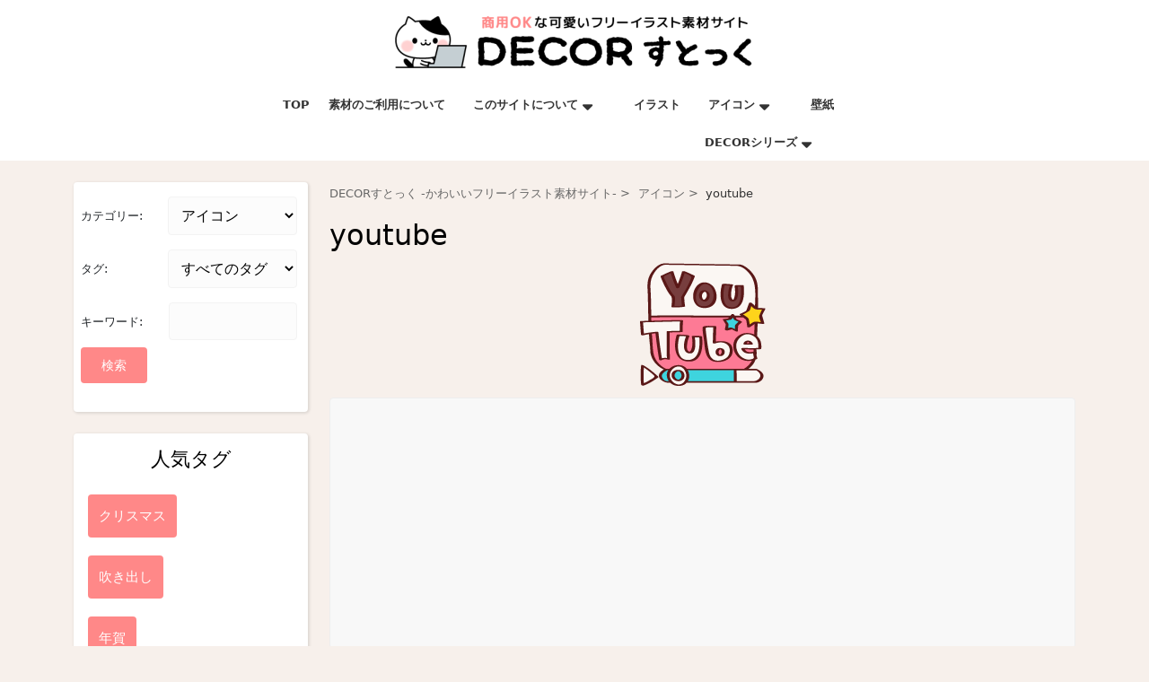

--- FILE ---
content_type: text/html; charset=UTF-8
request_url: https://decor.leafnet.jp/DECORstock/icon/post-909/
body_size: 11909
content:
<!DOCTYPE html>
<html lang="ja">
<head>
  <meta charset="UTF-8">
  <meta name="viewport" content="width=device-width">
  <title>youtubeのフリーアイコン | DECORすとっく -かわいいフリーイラスト素材サイト-</title>
	<style>img:is([sizes="auto" i], [sizes^="auto," i]) { contain-intrinsic-size: 3000px 1500px }</style>
	<meta name="description" content="クレジット表記・リンク・報告不要でかわいい素材が使える！商用OKフリー素材サイト♪ 検索ﾜｰﾄﾞ： youtube 動画プレーヤー 動画再生 ユーチューブ アプリ サイト キラキラポッ&hellip;">
<meta property="article:published_time" content="2016-08-26T16:27:18+09:00">
<meta property="article:modified_time" content="2023-01-31T19:25:59+09:00">
<meta property="og:updated_time" content="2023-01-31T19:25:59+09:00">
<meta name="thumbnail" content="https://decor.leafnet.jp/DECORcollection/wp-content/uploads/2016/08/icon_0005_013.png">
<meta name="robots" content="index, follow, max-snippet:-1, max-image-preview:large, max-video-preview:-1">
<link rel="canonical" href="https://decor.leafnet.jp/DECORstock/icon/post-909/">
<meta property="og:url" content="https://decor.leafnet.jp/DECORstock/icon/post-909/">
<meta property="og:site_name" content="DECORすとっく -かわいいフリーイラスト素材サイト-">
<meta property="og:locale" content="ja">
<meta property="og:type" content="article">
<meta property="article:author" content="https://www.facebook.com/DECORdecorDeco/">
<meta property="article:publisher" content="https://www.facebook.com/DECORdecorDeco/">
<meta property="article:section" content="アイコン">
<meta property="article:tag" content="アイコン">
<meta property="og:title" content="youtubeのフリーアイコン | DECORすとっく -かわいいフリーイラスト素材サイト-">
<meta property="og:description" content="クレジット表記・リンク・報告不要でかわいい素材が使える！商用OKフリー素材サイト♪ 検索ﾜｰﾄﾞ： youtube 動画プレーヤー 動画再生 ユーチューブ アプリ サイト キラキラポッ&hellip;">
<meta property="og:image" content="https://decor.leafnet.jp/DECORcollection/wp-content/uploads/2016/08/icon_0005_013.png">
<meta property="og:image:secure_url" content="https://decor.leafnet.jp/DECORcollection/wp-content/uploads/2016/08/icon_0005_013.png">
<meta property="og:image:width" content="144">
<meta property="og:image:height" content="144">
<meta property="fb:pages" content="185714058281964">
<meta name="twitter:card" content="summary_large_image">
<meta name="twitter:site" content="@DECOR_Deco">
<meta name="twitter:creator" content="@DECOR_Deco">
<meta name="twitter:title" content="youtubeのフリーアイコン | DECORすとっく -かわいいフリーイラスト素材サイト-">
<meta name="twitter:description" content="クレジット表記・リンク・報告不要でかわいい素材が使える！商用OKフリー素材サイト♪ 検索ﾜｰﾄﾞ： youtube 動画プレーヤー 動画再生 ユーチューブ アプリ サイト キラキラポッ&hellip;">
<meta name="twitter:image" content="https://decor.leafnet.jp/DECORcollection/wp-content/uploads/2016/08/icon_0005_013.png">
<style id='dominant-color-styles-inline-css' type='text/css'>
img[data-dominant-color]:not(.has-transparency) { background-color: var(--dominant-color); }
</style>
<link rel='stylesheet' id='wpo_min-header-0-css' href='https://decor.leafnet.jp/DECORcollection/wp-content/cache/wpo-minify/1756370433/assets/wpo-minify-header-41f73393.min.css' type='text/css' media='all' />
<script type="text/javascript" src="https://decor.leafnet.jp/DECORcollection/wp-includes/js/jquery/jquery.min.js" id="jquery-core-js"></script>
<script type="text/javascript" src="https://decor.leafnet.jp/DECORcollection/wp-content/themes/grocery-ecommerce/js/custom.js" id="grocery-ecommerce-customscripts-js"></script>
<script type="text/javascript" src="https://decor.leafnet.jp/DECORcollection/wp-content/themes/grocery-ecommerce/js/bootstrap.js" id="bootstrap-js-js"></script>
<link rel="https://api.w.org/" href="https://decor.leafnet.jp/DECORstock/wp-json/" /><link rel="alternate" title="JSON" type="application/json" href="https://decor.leafnet.jp/DECORstock/wp-json/wp/v2/posts/909" />
<meta name="generator" content="auto-sizes 1.7.0">
<meta name="generator" content="dominant-color-images 1.2.0">
<meta name="generator" content="Site Kit by Google 1.160.1" /><meta name="generator" content="performance-lab 4.0.0; plugins: auto-sizes, dominant-color-images, embed-optimizer, image-prioritizer, speculation-rules, webp-uploads">
<meta name="generator" content="webp-uploads 2.6.0">
<meta name="generator" content="speculation-rules 1.6.0">
<meta name="google-site-verification" content="BiIoQZSeOVufeGQvbxx2yNX7wlGryj4HsL33WLTPMso"><meta name="google-site-verification" content="7PyWlpkCsiAnbJKLJdxKNVv5bNUesA_XcnNm7qACDJk">
<!-- Site Kit が追加した Google AdSense メタタグ -->
<meta name="google-adsense-platform-account" content="ca-host-pub-2644536267352236">
<meta name="google-adsense-platform-domain" content="sitekit.withgoogle.com">
<!-- Site Kit が追加した End Google AdSense メタタグ -->
<meta name="generator" content="optimization-detective 1.0.0-beta3">
<meta name="generator" content="embed-optimizer 1.0.0-beta2">
<meta name="generator" content="image-prioritizer 1.0.0-beta2">
<style type="text/css" id="custom-background-css">
body.custom-background { background-color: #f7f0eb; }
</style>
	
<!-- Google タグ マネージャー スニペット (Site Kit が追加) -->
<script type="text/javascript">
/* <![CDATA[ */

			( function( w, d, s, l, i ) {
				w[l] = w[l] || [];
				w[l].push( {'gtm.start': new Date().getTime(), event: 'gtm.js'} );
				var f = d.getElementsByTagName( s )[0],
					j = d.createElement( s ), dl = l != 'dataLayer' ? '&l=' + l : '';
				j.async = true;
				j.src = 'https://www.googletagmanager.com/gtm.js?id=' + i + dl;
				f.parentNode.insertBefore( j, f );
			} )( window, document, 'script', 'dataLayer', 'GTM-5R6L3QS' );
			
/* ]]> */
</script>

<!-- (ここまで) Google タグ マネージャー スニペット (Site Kit が追加) -->

<!-- Google AdSense スニペット (Site Kit が追加) -->
<script type="text/javascript" async="async" src="https://pagead2.googlesyndication.com/pagead/js/adsbygoogle.js?client=ca-pub-1927361815437894&amp;host=ca-host-pub-2644536267352236" crossorigin="anonymous"></script>

<!-- (ここまで) Google AdSense スニペット (Site Kit が追加) -->
<link rel="icon" href="https://decor.leafnet.jp/DECORcollection/wp-content/uploads/2023/01/cropped-siteicon-2-32x32.png" sizes="32x32" />
<link rel="icon" href="https://decor.leafnet.jp/DECORcollection/wp-content/uploads/2023/01/cropped-siteicon-2-192x192.png" sizes="192x192" />
<link rel="apple-touch-icon" href="https://decor.leafnet.jp/DECORcollection/wp-content/uploads/2023/01/cropped-siteicon-2-180x180.png" />
<meta name="msapplication-TileImage" content="https://decor.leafnet.jp/DECORcollection/wp-content/uploads/2023/01/cropped-siteicon-2-270x270.png" />
</head>
<body class="wp-singular post-template-default single single-post postid-909 single-format-standard custom-background wp-custom-logo wp-embed-responsive wp-theme-grocery-ecommerce wp-child-theme-grocery-ecommerce_child">
			<!-- Google タグ マネージャー (noscript) スニペット (Site Kit が追加) -->
		<noscript>
			<iframe src="https://www.googletagmanager.com/ns.html?id=GTM-5R6L3QS" height="0" width="0" style="display:none;visibility:hidden"></iframe>
		</noscript>
		<!-- (ここまで) Google タグ マネージャー (noscript) スニペット (Site Kit が追加) -->
		
	
		<header role="banner" class="position-relative">
		<a class="screen-reader-text skip-link" href="#maincontent">Skip to content<span class="screen-reader-text">Skip to content</span></a>
					<div class="toggle-menu responsive-menu">
        <button role="tab" class="mobiletoggle"><i class="fas fa-bars me-2"></i>Menu<span class="screen-reader-text">Menu</span></button>
      </div>
    	

		<div id="header">	
							<div class="top-bar py-2 text-center text-lg-start">
					<div class="container">
		    		<div class="row">
			      	<div class="col-lg-7 col-md-12 col-sm-8 align-self-center">
			      					      	</div>
			      	<div class="col-lg-5 col-md-12 col-sm-4 align-self-center text-lg-end text-center">
		          				      	</div>
				    </div>
				  </div>
				</div>
						<div class="next-topbar">
				<div class="container">
					<div class="row">
						<div class="col-lg-6 col-md-5">
													</div>
						<div class="col-lg-6 col-md-7 align-self-center text-lg-end text-center">
							<div class="d-md-inline-block d-block">
									              	              	            </div>
						</div>
					</div>
				</div>
			</div>
			<div class="middle-header py-2">
				<div class="container">
					<div class="row">
						<div class="col-lg-3 col-md-4 align-self-center">
							<div class="logo text-md-start text-center">
		          			            	<div class="site-logo">
			<style>
			.custom-logo {
				height: 35px;
				max-height: 240px;
				max-width: 240px;
				width: 237px;
			}
			</style><a href="https://decor.leafnet.jp/DECORstock/" class="custom-logo-link" rel="home"><img data-od-unknown-tag data-od-xpath="/HTML/BODY/HEADER[@role=&#039;banner&#039;]/*[3][self::DIV]/*[3][self::DIV]/*[1][self::DIV]/*[1][self::DIV]/*[1][self::DIV]/*[1][self::DIV]/*[1][self::DIV]/*[2][self::A]/*[1][self::IMG]" width="400" height="59" src="https://decor.leafnet.jp/DECORcollection/wp-content/uploads/2023/04/cropped-77d0d6a051d6497df8380beb1c9e20b3.png" class="custom-logo" alt="DECORすとっく -かわいいフリーイラスト素材サイト-" decoding="async" srcset="https://decor.leafnet.jp/DECORcollection/wp-content/uploads/2023/04/cropped-77d0d6a051d6497df8380beb1c9e20b3.png 400w, https://decor.leafnet.jp/DECORcollection/wp-content/uploads/2023/04/cropped-77d0d6a051d6497df8380beb1c9e20b3-300x44.png 300w" sizes="(max-width: 400px) 100vw, 400px" /></a></div>
		            		              		              		              			            		            			        </div>
						</div>
						<div class="col-lg-6 col-md-4 align-self-center">
													</div>
						<div class="col-lg-3 col-md-4 align-self-center woo-icons text-md-end text-center">
													</div>
					</div>
				</div>
			</div>
			<div class="menu-section">
				<div class="container">
					<div class="row">
						<div class="col-lg-3 col-md-4">
													</div>
						<div class="col-lg-9 col-md-9 align-self-center">
							<div class="close-sticky ">
		            <div id="sidelong-menu" class="nav side-nav">
		              <nav id="primary-site-navigation" class="nav-menu text-lg-end" role="navigation" aria-label="Top Menu">
		              	<div class="main-menu-navigation clearfix"><ul id="menu-menu" class="clearfix mobile_nav"><li id="menu-item-1531" class="menu-item menu-item-type-custom menu-item-object-custom menu-item-home menu-item-1531"><a href="https://decor.leafnet.jp/DECORstock/">TOP</a></li>
<li id="menu-item-3110" class="menu-item menu-item-type-post_type menu-item-object-page menu-item-3110"><a href="https://decor.leafnet.jp/DECORstock/terms/">素材のご利用について</a></li>
<li id="menu-item-21" class="menu-item menu-item-type-post_type menu-item-object-page menu-item-has-children menu-item-21"><a href="https://decor.leafnet.jp/DECORstock/about/">このサイトについて</a>
<ul class="sub-menu">
	<li id="menu-item-66" class="menu-item menu-item-type-post_type menu-item-object-page menu-item-privacy-policy menu-item-66"><a rel="privacy-policy" href="https://decor.leafnet.jp/DECORstock/privacypolicy/">プライバシーポリシー</a></li>
</ul>
</li>
<li id="menu-item-16" class="menu-item menu-item-type-taxonomy menu-item-object-category menu-item-16"><a href="https://decor.leafnet.jp/DECORstock/ill/">イラスト</a></li>
<li id="menu-item-14" class="menu-item menu-item-type-taxonomy menu-item-object-category menu-item-has-children menu-item-14"><a href="https://decor.leafnet.jp/DECORstock/icon/">アイコン</a>
<ul class="sub-menu">
	<li id="menu-item-26" class="menu-item menu-item-type-post_type menu-item-object-page menu-item-26"><a href="https://decor.leafnet.jp/DECORstock/howto-change-icon-android/">Androidのアプリアイコンの設定(変更)方法</a></li>
</ul>
</li>
<li id="menu-item-15" class="menu-item menu-item-type-taxonomy menu-item-object-category menu-item-15"><a href="https://decor.leafnet.jp/DECORstock/bg/">壁紙</a></li>
<li id="menu-item-22" class="menu-item menu-item-type-custom menu-item-object-custom menu-item-has-children menu-item-22"><a href="https://decor.leafnet.jp/">DECORシリーズ</a>
<ul class="sub-menu">
	<li id="menu-item-1558" class="menu-item menu-item-type-custom menu-item-object-custom menu-item-1558"><a href="https://decor.leafnet.jp">DECORトップページ</a></li>
	<li id="menu-item-23" class="menu-item menu-item-type-custom menu-item-object-custom menu-item-23"><a href="https://decor.leafnet.jp/linestamp/">LINEスタンプ・えもじなど</a></li>
	<li id="menu-item-28" class="menu-item menu-item-type-custom menu-item-object-custom menu-item-28"><a href="https://decor.leafnet.jp/stamp/">無料スタンプアプリ</a></li>
	<li id="menu-item-27" class="menu-item menu-item-type-custom menu-item-object-custom menu-item-27"><a href="https://deco.axv.jp/">無料デコメサイト</a></li>
	<li id="menu-item-1567" class="menu-item menu-item-type-custom menu-item-object-custom menu-item-1567"><a href="https://decor.leafnet.jp/goods/">DECORキャラクターグッズ</a></li>
	<li id="menu-item-788" class="menu-item menu-item-type-custom menu-item-object-custom menu-item-788"><a href="https://twitter.com/DECOR_Deco">公式Twitter</a></li>
	<li id="menu-item-789" class="menu-item menu-item-type-custom menu-item-object-custom menu-item-789"><a href="https://line.me/R/ti/p/%40decor">公式LINE</a></li>
	<li id="menu-item-3572" class="menu-item menu-item-type-custom menu-item-object-custom menu-item-3572"><a href="https://www.instagram.com/decor_stamp_deco/">公式Instagrum</a></li>
</ul>
</li>
</ul></div><!-- This menu is cached by Docket Cache -->
		                <a href="javascript:void(0)" class="closebtn responsive-menu">Close Menu<i class="fas fa-times-circle m-3"></i><span class="screen-reader-text">Close Menu</span></a>
		              </nav>
		            </div>
							</div>
						</div>
					</div>
				</div>
			</div>
		</div>
	</header>

	
<div class="container">
    <main id="maincontent" role="main" class="main-wrap-box singlepost-page py-4">
    				<div class="row">
				<div class="col-lg-3 col-md-3"><div id="sidebar">    
    <aside class="widget widget_categories p-2 mb-4"><form method="get" action="https://decor.leafnet.jp/DECORstock/" class="search-form refine_search">
    <div class="refine_search_inner">
        <!-- カテゴリー絞り込み -->
        <div class="refine_search_item">
            <label for="category-filter">カテゴリー:</label>
            <select name="category_name" id="category-filter">
                <option value="">すべてのカテゴリー</option>
                                    <option value="ill" >
                        イラスト                    </option>
                                    <option value="bg" >
                        壁紙                    </option>
                                    <option value="text" >
                        文字                    </option>
                                    <option value="template" >
                        テンプレート                    </option>
                                    <option value="icon"  selected='selected'>
                        アイコン                    </option>
                            </select>
        </div>
        
        <!-- タグ絞り込み -->
        <div class="refine_search_item">
            <label for="tag-filter">タグ:</label>
            <select name="tag" id="tag-filter">
                <option value="">すべてのタグ</option>
                                    <option value="%e3%81%93%e3%81%a9%e3%82%82%e3%81%ae%e6%97%a5" >
                        こどもの日                    </option>
                                    <option value="%e3%83%9b%e3%83%af%e3%82%a4%e3%83%88%e3%83%87%e3%83%bc" >
                        ホワイトデー                    </option>
                                    <option value="%e6%af%8d%e3%81%ae%e6%97%a5" >
                        母の日                    </option>
                                    <option value="%e7%88%b6%e3%81%ae%e6%97%a5" >
                        父の日                    </option>
                                    <option value="%e6%95%ac%e8%80%81%e3%81%ae%e6%97%a5" >
                        敬老の日                    </option>
                                    <option value="%e5%ae%b6%e6%97%8f" >
                        家族                    </option>
                                    <option value="%e3%81%b2%e3%81%aa%e3%81%be%e3%81%a4%e3%82%8a" >
                        ひなまつり                    </option>
                                    <option value="%e3%83%93%e3%82%b8%e3%83%8d%e3%82%b9" >
                        ビジネス                    </option>
                                    <option value="%e5%ad%a6%e6%a0%a1" >
                        学校                    </option>
                                    <option value="%e9%a2%a8%e6%99%af" >
                        風景                    </option>
                                    <option value="%e4%b9%97%e3%82%8a%e7%89%a9" >
                        乗り物                    </option>
                                    <option value="%e5%a4%8f" >
                        夏                    </option>
                                    <option value="%e6%96%b0%e7%94%9f%e6%b4%bb" >
                        新生活                    </option>
                                    <option value="%e5%ad%90%e4%be%9b" >
                        子供                    </option>
                                    <option value="%e9%a3%b2%e3%81%bf%e4%bc%9a" >
                        飲み会                    </option>
                                    <option value="%e9%ad%9a" >
                        魚                    </option>
                                    <option value="%e8%99%ab" >
                        虫                    </option>
                                    <option value="%e3%82%b9%e3%83%9d%e3%83%bc%e3%83%84" >
                        スポーツ                    </option>
                                    <option value="%e4%ba%94%e6%9c%88%e7%97%85" >
                        五月病                    </option>
                                    <option value="%e3%82%aa%e3%83%a2%e3%82%b7%e3%83%ad" >
                        オモシロ                    </option>
                                    <option value="%e3%82%b7%e3%83%b3%e3%83%97%e3%83%ab" >
                        シンプル                    </option>
                                    <option value="%e3%82%a4%e3%83%a9%e3%82%b9%e3%83%88" >
                        イラスト                    </option>
                                    <option value="%e4%bc%91%e6%9a%87" >
                        休暇                    </option>
                                    <option value="%e4%b8%83%e5%a4%95" >
                        七夕                    </option>
                                    <option value="%e7%a4%be%e4%bc%9a" >
                        社会                    </option>
                                    <option value="%e5%8c%bb%e7%99%82" >
                        医療                    </option>
                                    <option value="%e6%a2%85%e9%9b%a8" >
                        梅雨                    </option>
                                    <option value="sns%e3%81%a7%e4%ba%ba%e6%b0%97" >
                        SNSで人気                    </option>
                                    <option value="%e7%97%85%e6%b0%97" >
                        病気                    </option>
                                    <option value="%e5%90%b9%e3%81%8d%e5%87%ba%e3%81%97" >
                        吹き出し                    </option>
                                    <option value="%e4%bd%93%e8%aa%bf%e4%b8%8d%e8%89%af" >
                        体調不良                    </option>
                                    <option value="%e9%b3%a5" >
                        鳥                    </option>
                                    <option value="%e7%8c%ab" >
                        猫                    </option>
                                    <option value="%e5%a4%a9%e6%b0%97" >
                        天気                    </option>
                                    <option value="%e5%85%8e" >
                        兎                    </option>
                                    <option value="%e5%8b%95%e7%89%a9" >
                        動物                    </option>
                                    <option value="%e3%83%8f%e3%83%bc%e3%83%88" >
                        ハート                    </option>
                                    <option value="%e5%a3%81%e7%b4%99" >
                        壁紙                    </option>
                                    <option value="%e7%a7%8b" >
                        秋                    </option>
                                    <option value="%e8%8a%b1" >
                        花                    </option>
                                    <option value="%e7%86%8a" >
                        熊                    </option>
                                    <option value="%e3%82%b7%e3%83%b3%e3%83%9c%e3%83%ab" >
                        シンボル                    </option>
                                    <option value="%e4%ba%ba%e9%96%93" >
                        人間                    </option>
                                    <option value="%e7%8a%ac" >
                        犬                    </option>
                                    <option value="%e7%94%9f%e6%b4%bb" >
                        生活                    </option>
                                    <option value="%e3%82%af%e3%83%aa%e3%82%b9%e3%83%9e%e3%82%b9" >
                        クリスマス                    </option>
                                    <option value="%e3%82%a2%e3%82%a4%e3%82%b3%e3%83%b3" >
                        アイコン                    </option>
                                    <option value="%e5%86%ac" >
                        冬                    </option>
                                    <option value="%e5%b9%b4%e8%b3%80" >
                        年賀                    </option>
                                    <option value="%e3%83%91%e3%83%b3%e3%83%80" >
                        パンダ                    </option>
                                    <option value="%e6%a4%8d%e7%89%a9" >
                        植物                    </option>
                                    <option value="%e6%98%a5" >
                        春                    </option>
                                    <option value="%e5%a5%b3%e6%80%a7" >
                        女性                    </option>
                                    <option value="%e3%83%90%e3%83%ac%e3%83%b3%e3%82%bf%e3%82%a4%e3%83%b3%e3%83%87%e3%83%bc" >
                        バレンタインデー                    </option>
                                    <option value="%e9%a3%9f%e3%81%b9%e7%89%a9" >
                        食べ物                    </option>
                                    <option value="%e8%b6%a3%e5%91%b3" >
                        趣味                    </option>
                                    <option value="%e7%94%b7%e6%80%a7" >
                        男性                    </option>
                                    <option value="%e6%81%8b%e6%84%9b" >
                        恋愛                    </option>
                                    <option value="%e8%aa%95%e7%94%9f%e6%97%a5" >
                        誕生日                    </option>
                                    <option value="%e6%ad%a3%e6%9c%88" >
                        正月                    </option>
                                    <option value="%e3%82%ad%e3%83%a5%e3%83%bc%e3%83%88" >
                        キュート                    </option>
                            </select>
        </div>
    </div>
    
    <div class="refine_search_inner">
        <!-- キーワード検索 -->
        <div class="refine_search_item key">
            <label for="s" class="bl">キーワード:</label>
            <input type="text" name="s" id="s" value="">
        </div>
        
        <!-- 検索ボタン -->
        <input type="submit" value="検索">
    </div>
</form>
</aside><aside class="widget widget_categories p-2 mb-4"><div class="category_banner">
    <h3 class="widget-title mb-2 py-2 px-1 text-center">人気タグ</h3><ul class="category_banner_list">                            <li>
                                                                    <a href="https://decor.leafnet.jp/DECORstock/tag/冬">
                                        <div class="category_banner_item"><span>クリスマス</span></div>
                                    </a>
                                                            </li>
                                                        <li>
                                                                    <a href="https://decor.leafnet.jp/DECORstock/tag/吹き出し">
                                        <div class="category_banner_item"><span>吹き出し</span></div>
                                    </a>
                                                            </li>
                                                        <li>
                                                                    <a href="https://decor.leafnet.jp/DECORstock/tag/年賀">
                                        <div class="category_banner_item"><span>年賀</span></div>
                                    </a>
                                                            </li>
                            </ul></div>
</aside><aside id="tag_cloud-2" class="widget widget_tag_cloud p-2 mb-4"><h3 class="widget-title mb-2 py-2 px-1 text-center">タグ</h3><div class="tagcloud"><a href="https://decor.leafnet.jp/DECORstock/tag/%e3%81%b2%e3%81%aa%e3%81%be%e3%81%a4%e3%82%8a/" class="tag-cloud-link tag-link-301 tag-link-position-1" style="font-size: 14.75486381323pt;" aria-label="ひなまつり (34個の項目)">ひなまつり</a>
<a href="https://decor.leafnet.jp/DECORstock/tag/%e3%82%a2%e3%82%a4%e3%82%b3%e3%83%b3/" class="tag-cloud-link tag-link-5 tag-link-position-2" style="font-size: 20.63813229572pt;" aria-label="アイコン (416個の項目)">アイコン</a>
<a href="https://decor.leafnet.jp/DECORstock/tag/%e3%82%ad%e3%83%a5%e3%83%bc%e3%83%88/" class="tag-cloud-link tag-link-293 tag-link-position-3" style="font-size: 20.147859922179pt;" aria-label="キュート (337個の項目)">キュート</a>
<a href="https://decor.leafnet.jp/DECORstock/tag/%e3%82%af%e3%83%aa%e3%82%b9%e3%83%9e%e3%82%b9/" class="tag-cloud-link tag-link-256 tag-link-position-4" style="font-size: 12.249027237354pt;" aria-label="クリスマス (11個の項目)">クリスマス</a>
<a href="https://decor.leafnet.jp/DECORstock/tag/%e3%82%b7%e3%83%b3%e3%83%9c%e3%83%ab/" class="tag-cloud-link tag-link-199 tag-link-position-5" style="font-size: 13.338521400778pt;" aria-label="シンボル (18個の項目)">シンボル</a>
<a href="https://decor.leafnet.jp/DECORstock/tag/%e3%83%8f%e3%83%bc%e3%83%88/" class="tag-cloud-link tag-link-141 tag-link-position-6" style="font-size: 13.665369649805pt;" aria-label="ハート (21個の項目)">ハート</a>
<a href="https://decor.leafnet.jp/DECORstock/tag/%e3%83%90%e3%83%ac%e3%83%b3%e3%82%bf%e3%82%a4%e3%83%b3%e3%83%87%e3%83%bc/" class="tag-cloud-link tag-link-286 tag-link-position-7" style="font-size: 16.11673151751pt;" aria-label="バレンタインデー (60個の項目)">バレンタインデー</a>
<a href="https://decor.leafnet.jp/DECORstock/tag/%e3%83%91%e3%83%b3%e3%83%80/" class="tag-cloud-link tag-link-274 tag-link-position-8" style="font-size: 15.735408560311pt;" aria-label="パンダ (52個の項目)">パンダ</a>
<a href="https://decor.leafnet.jp/DECORstock/tag/%e3%83%93%e3%82%b8%e3%83%8d%e3%82%b9/" class="tag-cloud-link tag-link-302 tag-link-position-9" style="font-size: 17.533073929961pt;" aria-label="ビジネス (111個の項目)">ビジネス</a>
<a href="https://decor.leafnet.jp/DECORstock/tag/%e3%83%9b%e3%83%af%e3%82%a4%e3%83%88%e3%83%87%e3%83%bc/" class="tag-cloud-link tag-link-295 tag-link-position-10" style="font-size: 15.081712062257pt;" aria-label="ホワイトデー (39個の項目)">ホワイトデー</a>
<a href="https://decor.leafnet.jp/DECORstock/tag/%e4%b9%97%e3%82%8a%e7%89%a9/" class="tag-cloud-link tag-link-305 tag-link-position-11" style="font-size: 8pt;" aria-label="乗り物 (1個の項目)">乗り物</a>
<a href="https://decor.leafnet.jp/DECORstock/tag/%e4%ba%ba%e9%96%93/" class="tag-cloud-link tag-link-220 tag-link-position-12" style="font-size: 17.424124513619pt;" aria-label="人間 (105個の項目)">人間</a>
<a href="https://decor.leafnet.jp/DECORstock/tag/%e5%85%8e/" class="tag-cloud-link tag-link-34 tag-link-position-13" style="font-size: 17.47859922179pt;" aria-label="兎 (109個の項目)">兎</a>
<a href="https://decor.leafnet.jp/DECORstock/tag/%e5%86%ac/" class="tag-cloud-link tag-link-269 tag-link-position-14" style="font-size: 13.665369649805pt;" aria-label="冬 (21個の項目)">冬</a>
<a href="https://decor.leafnet.jp/DECORstock/tag/%e5%8b%95%e7%89%a9/" class="tag-cloud-link tag-link-35 tag-link-position-15" style="font-size: 22pt;" aria-label="動物 (748個の項目)">動物</a>
<a href="https://decor.leafnet.jp/DECORstock/tag/%e5%a3%81%e7%b4%99/" class="tag-cloud-link tag-link-158 tag-link-position-16" style="font-size: 8.9805447470817pt;" aria-label="壁紙 (2個の項目)">壁紙</a>
<a href="https://decor.leafnet.jp/DECORstock/tag/%e5%a4%8f/" class="tag-cloud-link tag-link-306 tag-link-position-17" style="font-size: 15.136186770428pt;" aria-label="夏 (40個の項目)">夏</a>
<a href="https://decor.leafnet.jp/DECORstock/tag/%e5%a4%a9%e6%b0%97/" class="tag-cloud-link tag-link-29 tag-link-position-18" style="font-size: 14.863813229572pt;" aria-label="天気 (35個の項目)">天気</a>
<a href="https://decor.leafnet.jp/DECORstock/tag/%e5%a5%b3%e6%80%a7/" class="tag-cloud-link tag-link-285 tag-link-position-19" style="font-size: 16.443579766537pt;" aria-label="女性 (70個の項目)">女性</a>
<a href="https://decor.leafnet.jp/DECORstock/tag/%e5%ad%90%e4%be%9b/" class="tag-cloud-link tag-link-308 tag-link-position-20" style="font-size: 15.354085603113pt;" aria-label="子供 (44個の項目)">子供</a>
<a href="https://decor.leafnet.jp/DECORstock/tag/%e5%ad%a6%e6%a0%a1/" class="tag-cloud-link tag-link-303 tag-link-position-21" style="font-size: 12.412451361868pt;" aria-label="学校 (12個の項目)">学校</a>
<a href="https://decor.leafnet.jp/DECORstock/tag/%e5%ae%b6%e6%97%8f/" class="tag-cloud-link tag-link-300 tag-link-position-22" style="font-size: 11.813229571984pt;" aria-label="家族 (9個の項目)">家族</a>
<a href="https://decor.leafnet.jp/DECORstock/tag/%e5%b9%b4%e8%b3%80/" class="tag-cloud-link tag-link-272 tag-link-position-23" style="font-size: 13.229571984436pt;" aria-label="年賀 (17個の項目)">年賀</a>
<a href="https://decor.leafnet.jp/DECORstock/tag/%e6%81%8b%e6%84%9b/" class="tag-cloud-link tag-link-290 tag-link-position-24" style="font-size: 14.700389105058pt;" aria-label="恋愛 (33個の項目)">恋愛</a>
<a href="https://decor.leafnet.jp/DECORstock/tag/%e6%95%ac%e8%80%81%e3%81%ae%e6%97%a5/" class="tag-cloud-link tag-link-298 tag-link-position-25" style="font-size: 16.443579766537pt;" aria-label="敬老の日 (70個の項目)">敬老の日</a>
<a href="https://decor.leafnet.jp/DECORstock/tag/%e6%96%b0%e7%94%9f%e6%b4%bb/" class="tag-cloud-link tag-link-307 tag-link-position-26" style="font-size: 8.9805447470817pt;" aria-label="新生活 (2個の項目)">新生活</a>
<a href="https://decor.leafnet.jp/DECORstock/tag/%e6%98%a5/" class="tag-cloud-link tag-link-284 tag-link-position-27" style="font-size: 15.190661478599pt;" aria-label="春 (41個の項目)">春</a>
<a href="https://decor.leafnet.jp/DECORstock/tag/%e6%a4%8d%e7%89%a9/" class="tag-cloud-link tag-link-277 tag-link-position-28" style="font-size: 17.968871595331pt;" aria-label="植物 (135個の項目)">植物</a>
<a href="https://decor.leafnet.jp/DECORstock/tag/%e6%ad%a3%e6%9c%88/" class="tag-cloud-link tag-link-292 tag-link-position-29" style="font-size: 14.31906614786pt;" aria-label="正月 (28個の項目)">正月</a>
<a href="https://decor.leafnet.jp/DECORstock/tag/%e6%af%8d%e3%81%ae%e6%97%a5/" class="tag-cloud-link tag-link-296 tag-link-position-30" style="font-size: 17.859922178988pt;" aria-label="母の日 (127個の項目)">母の日</a>
<a href="https://decor.leafnet.jp/DECORstock/tag/%e7%86%8a/" class="tag-cloud-link tag-link-175 tag-link-position-31" style="font-size: 16.498054474708pt;" aria-label="熊 (71個の項目)">熊</a>
<a href="https://decor.leafnet.jp/DECORstock/tag/%e7%88%b6%e3%81%ae%e6%97%a5/" class="tag-cloud-link tag-link-297 tag-link-position-32" style="font-size: 17.424124513619pt;" aria-label="父の日 (106個の項目)">父の日</a>
<a href="https://decor.leafnet.jp/DECORstock/tag/%e7%8a%ac/" class="tag-cloud-link tag-link-230 tag-link-position-33" style="font-size: 15.136186770428pt;" aria-label="犬 (40個の項目)">犬</a>
<a href="https://decor.leafnet.jp/DECORstock/tag/%e7%8c%ab/" class="tag-cloud-link tag-link-26 tag-link-position-34" style="font-size: 20.692607003891pt;" aria-label="猫 (423個の項目)">猫</a>
<a href="https://decor.leafnet.jp/DECORstock/tag/%e7%94%9f%e6%b4%bb/" class="tag-cloud-link tag-link-249 tag-link-position-35" style="font-size: 15.190661478599pt;" aria-label="生活 (41個の項目)">生活</a>
<a href="https://decor.leafnet.jp/DECORstock/tag/%e7%94%b7%e6%80%a7/" class="tag-cloud-link tag-link-289 tag-link-position-36" style="font-size: 13.88326848249pt;" aria-label="男性 (23個の項目)">男性</a>
<a href="https://decor.leafnet.jp/DECORstock/tag/%e7%a7%8b/" class="tag-cloud-link tag-link-166 tag-link-position-37" style="font-size: 9.6342412451362pt;" aria-label="秋 (3個の項目)">秋</a>
<a href="https://decor.leafnet.jp/DECORstock/tag/%e8%8a%b1/" class="tag-cloud-link tag-link-167 tag-link-position-38" style="font-size: 17.91439688716pt;" aria-label="花 (132個の項目)">花</a>
<a href="https://decor.leafnet.jp/DECORstock/tag/%e8%99%ab/" class="tag-cloud-link tag-link-294 tag-link-position-39" style="font-size: 13.066147859922pt;" aria-label="虫 (16個の項目)">虫</a>
<a href="https://decor.leafnet.jp/DECORstock/tag/%e8%aa%95%e7%94%9f%e6%97%a5/" class="tag-cloud-link tag-link-291 tag-link-position-40" style="font-size: 16.225680933852pt;" aria-label="誕生日 (63個の項目)">誕生日</a>
<a href="https://decor.leafnet.jp/DECORstock/tag/%e8%b6%a3%e5%91%b3/" class="tag-cloud-link tag-link-288 tag-link-position-41" style="font-size: 10.614785992218pt;" aria-label="趣味 (5個の項目)">趣味</a>
<a href="https://decor.leafnet.jp/DECORstock/tag/%e9%a2%a8%e6%99%af/" class="tag-cloud-link tag-link-304 tag-link-position-42" style="font-size: 8pt;" aria-label="風景 (1個の項目)">風景</a>
<a href="https://decor.leafnet.jp/DECORstock/tag/%e9%a3%9f%e3%81%b9%e7%89%a9/" class="tag-cloud-link tag-link-287 tag-link-position-43" style="font-size: 16.607003891051pt;" aria-label="食べ物 (74個の項目)">食べ物</a>
<a href="https://decor.leafnet.jp/DECORstock/tag/%e9%a3%b2%e3%81%bf%e4%bc%9a/" class="tag-cloud-link tag-link-309 tag-link-position-44" style="font-size: 10.178988326848pt;" aria-label="飲み会 (4個の項目)">飲み会</a>
<a href="https://decor.leafnet.jp/DECORstock/tag/%e9%b3%a5/" class="tag-cloud-link tag-link-265 tag-link-position-45" style="font-size: 14.155642023346pt;" aria-label="鳥 (26個の項目)">鳥</a></div>
</aside><aside id="categories-3" class="widget widget_categories p-2 mb-4"><h3 class="widget-title mb-2 py-2 px-1 text-center">カテゴリー</h3>
			<ul>
					<li class="cat-item cat-item-4"><a href="https://decor.leafnet.jp/DECORstock/ill/">イラスト</a>
</li>
	<li class="cat-item cat-item-3"><a href="https://decor.leafnet.jp/DECORstock/bg/">壁紙</a>
</li>
	<li class="cat-item cat-item-317"><a href="https://decor.leafnet.jp/DECORstock/text/">文字</a>
</li>
	<li class="cat-item cat-item-299"><a href="https://decor.leafnet.jp/DECORstock/template/">テンプレート</a>
</li>
	<li class="cat-item cat-item-2"><a href="https://decor.leafnet.jp/DECORstock/icon/">アイコン</a>
</li>
			</ul>

			</aside><aside id="block-2" class="widget widget_block p-2 mb-4"><h3 class="widget-title mb-2 py-2 px-1 text-center">姉妹サービス</h3>
<aside id="banner-container" class="banner" data-banner-random="true" data-banner-limit="3"></aside>
<script defer src="https://decor.leafnet.jp/source/banners.min.js" onload="new banners('#banner-container');"></script></aside>  
</div></div>
				<div class="col-lg-9 col-md-9" id="wrapper">
		            			            <div class="bradcrumbs">
			                <a href="https://decor.leafnet.jp/DECORstock">DECORすとっく -かわいいフリーイラスト素材サイト-</a> <a href="https://decor.leafnet.jp/DECORstock/icon/" rel="category tag">アイコン</a><span> youtube</span> 			            </div>
										
<article>
  <!-- タイトル -->
  <h1 class="singleH1">youtube</h1>

  <!-- サムネイル画像 -->
  <img data-od-unknown-tag data-od-xpath="/HTML/BODY/DIV[@class=&#039;container&#039;]/*[1][self::MAIN]/*[1][self::DIV]/*[2][self::DIV]/*[2][self::ARTICLE]/*[2][self::IMG]" src="https://decor.leafnet.jp/DECORcollection/wp-content/uploads/sozai_date/tmb/00909.png" width="300" height="300" alt="youtube" class="tmb_img" loading="eager">

  <!-- decorstock_top -->
  <ins class="adsbygoogle adzone"
    style="display:block;height:280px;margin:10px auto;background:#f8f8f8;border-radius:4px;border:1px solid #eee;"
    data-ad-client="ca-pub-1927361815437894"
    data-ad-slot="6824689555"
    data-ad-format="auto"
    data-full-width-responsive="false"></ins>

  <!-- ダウンロードボタン -->
  <a rel="nofollow" href="https://decor.leafnet.jp/DECORcollection/wp-content/uploads/sozai_date/img/00909.png" class="dl_btn" download="decorstock_00909.png">
    ダウンロード
  </a>

  <!-- カテゴリとタグ -->
  <div class="singl_cat-tag">
          <div class="single-post-category mt-3">
        <ul class="post-categories">
	<li><a href="https://decor.leafnet.jp/DECORstock/icon/" rel="category tag">アイコン</a></li></ul>      </div>
    
          <div class="tags mt-3">
        <a href="https://decor.leafnet.jp/DECORstock/tag/%e3%82%a2%e3%82%a4%e3%82%b3%e3%83%b3/" class="py-1 px-2 me-2 mb-2"><i class="fas fa-tag me-1"></i>アイコン</a>      </div>
      </div>

  <!-- 本文 -->
  <div class="entry-content">
    <p>検索ﾜｰﾄﾞ： youtube 動画プレーヤー 動画再生 ユーチューブ アプリ サイト キラキラポップ    icon_0005_013</p>
  </div>

  <!-- 日付 -->
      <div class="post-info p-2 mb-2">
      <i class="fa fa-calendar pe-2" aria-hidden="true"></i>
      <span class="entry-date">2016年8月26日</span>
    </div>
  
  <!-- 遷移ボタン -->
  
	<nav class="navigation post-navigation" aria-label="投稿">
		<h2 class="screen-reader-text">投稿ナビゲーション</h2>
		<div class="nav-links"><div class="nav-previous"><a href="https://decor.leafnet.jp/DECORstock/icon/post-906/" rel="prev">前へ</a></div><div class="nav-next"><a href="https://decor.leafnet.jp/DECORstock/icon/post-912/" rel="next">次へ</a></div></div>
	</nav><div class="clearfix"></div>
  <!-- 関連投稿 -->
  <div class='yarpp yarpp-related yarpp-related-website yarpp-template-yarpp-template-list'>


<div class="related-posts clearfix py-3">
	<h2 class="related-posts-main-title">関連ページ</h2>
	<div class="row">

									<div class="col-lg-3 col-md-3">
					<article class="blog-sec text-start p-2 mb-2">
						<a href="https://decor.leafnet.jp/DECORstock/icon/post-203/" rel="bookmark norewrite" title="天気">
								<img data-od-unknown-tag data-od-xpath="/HTML/BODY/DIV[@class=&#039;container&#039;]/*[1][self::MAIN]/*[1][self::DIV]/*[2][self::DIV]/*[2][self::ARTICLE]/*[10][self::DIV]/*[1][self::DIV]/*[2][self::DIV]/*[1][self::DIV]/*[1][self::ARTICLE]/*[1][self::A]/*[1][self::IMG]" src="https://decor.leafnet.jp/DECORcollection/wp-content/sozai_date/tmb/00203.png" width="300" height="300" alt="天気" class="tmb_img" loading="lazy" decoading="async"><!-- サムネイル -->
							<h3 class="text-start">天気<span class="screen-reader-text">天気</span></h3>
						</a>
					</article>
				</div>
							<div class="col-lg-3 col-md-3">
					<article class="blog-sec text-start p-2 mb-2">
						<a href="https://decor.leafnet.jp/DECORstock/icon/post-234/" rel="bookmark norewrite" title="skype">
								<img data-od-unknown-tag data-od-xpath="/HTML/BODY/DIV[@class=&#039;container&#039;]/*[1][self::MAIN]/*[1][self::DIV]/*[2][self::DIV]/*[2][self::ARTICLE]/*[10][self::DIV]/*[1][self::DIV]/*[2][self::DIV]/*[2][self::DIV]/*[1][self::ARTICLE]/*[1][self::A]/*[1][self::IMG]" src="https://decor.leafnet.jp/DECORcollection/wp-content/sozai_date/tmb/00234.png" width="300" height="300" alt="skype" class="tmb_img" loading="lazy" decoading="async"><!-- サムネイル -->
							<h3 class="text-start">skype<span class="screen-reader-text">skype</span></h3>
						</a>
					</article>
				</div>
							<div class="col-lg-3 col-md-3">
					<article class="blog-sec text-start p-2 mb-2">
						<a href="https://decor.leafnet.jp/DECORstock/icon/post-306/" rel="bookmark norewrite" title="Yahoo">
								<img data-od-unknown-tag data-od-xpath="/HTML/BODY/DIV[@class=&#039;container&#039;]/*[1][self::MAIN]/*[1][self::DIV]/*[2][self::DIV]/*[2][self::ARTICLE]/*[10][self::DIV]/*[1][self::DIV]/*[2][self::DIV]/*[3][self::DIV]/*[1][self::ARTICLE]/*[1][self::A]/*[1][self::IMG]" src="https://decor.leafnet.jp/DECORcollection/wp-content/sozai_date/tmb/00306.png" width="300" height="300" alt="Yahoo" class="tmb_img" loading="lazy" decoading="async"><!-- サムネイル -->
							<h3 class="text-start">Yahoo<span class="screen-reader-text">Yahoo</span></h3>
						</a>
					</article>
				</div>
							<div class="col-lg-3 col-md-3">
					<article class="blog-sec text-start p-2 mb-2">
						<a href="https://decor.leafnet.jp/DECORstock/icon/post-521/" rel="bookmark norewrite" title="ブラウザ">
								<img data-od-unknown-tag data-od-xpath="/HTML/BODY/DIV[@class=&#039;container&#039;]/*[1][self::MAIN]/*[1][self::DIV]/*[2][self::DIV]/*[2][self::ARTICLE]/*[10][self::DIV]/*[1][self::DIV]/*[2][self::DIV]/*[4][self::DIV]/*[1][self::ARTICLE]/*[1][self::A]/*[1][self::IMG]" src="https://decor.leafnet.jp/DECORcollection/wp-content/sozai_date/tmb/00521.png" width="300" height="300" alt="ブラウザ" class="tmb_img" loading="lazy" decoading="async"><!-- サムネイル -->
							<h3 class="text-start">ブラウザ<span class="screen-reader-text">ブラウザ</span></h3>
						</a>
					</article>
				</div>
							<div class="col-lg-3 col-md-3">
					<article class="blog-sec text-start p-2 mb-2">
						<a href="https://decor.leafnet.jp/DECORstock/icon/post-628/" rel="bookmark norewrite" title="はてなﾌﾞｯｸﾏｰｸ">
								<img data-od-unknown-tag data-od-xpath="/HTML/BODY/DIV[@class=&#039;container&#039;]/*[1][self::MAIN]/*[1][self::DIV]/*[2][self::DIV]/*[2][self::ARTICLE]/*[10][self::DIV]/*[1][self::DIV]/*[2][self::DIV]/*[5][self::DIV]/*[1][self::ARTICLE]/*[1][self::A]/*[1][self::IMG]" src="https://decor.leafnet.jp/DECORcollection/wp-content/sozai_date/tmb/00628.png" width="300" height="300" alt="はてなﾌﾞｯｸﾏｰｸ" class="tmb_img" loading="lazy" decoading="async"><!-- サムネイル -->
							<h3 class="text-start">はてなﾌﾞｯｸﾏｰｸ<span class="screen-reader-text">はてなﾌﾞｯｸﾏｰｸ</span></h3>
						</a>
					</article>
				</div>
							<div class="col-lg-3 col-md-3">
					<article class="blog-sec text-start p-2 mb-2">
						<a href="https://decor.leafnet.jp/DECORstock/icon/post-727/" rel="bookmark norewrite" title="Yahoo">
								<img data-od-unknown-tag data-od-xpath="/HTML/BODY/DIV[@class=&#039;container&#039;]/*[1][self::MAIN]/*[1][self::DIV]/*[2][self::DIV]/*[2][self::ARTICLE]/*[10][self::DIV]/*[1][self::DIV]/*[2][self::DIV]/*[6][self::DIV]/*[1][self::ARTICLE]/*[1][self::A]/*[1][self::IMG]" src="https://decor.leafnet.jp/DECORcollection/wp-content/sozai_date/tmb/00727.png" width="300" height="300" alt="Yahoo" class="tmb_img" loading="lazy" decoading="async"><!-- サムネイル -->
							<h3 class="text-start">Yahoo<span class="screen-reader-text">Yahoo</span></h3>
						</a>
					</article>
				</div>
							<div class="col-lg-3 col-md-3">
					<article class="blog-sec text-start p-2 mb-2">
						<a href="https://decor.leafnet.jp/DECORstock/icon/post-957/" rel="bookmark norewrite" title="カメラ">
								<img data-od-unknown-tag data-od-xpath="/HTML/BODY/DIV[@class=&#039;container&#039;]/*[1][self::MAIN]/*[1][self::DIV]/*[2][self::DIV]/*[2][self::ARTICLE]/*[10][self::DIV]/*[1][self::DIV]/*[2][self::DIV]/*[7][self::DIV]/*[1][self::ARTICLE]/*[1][self::A]/*[1][self::IMG]" src="https://decor.leafnet.jp/DECORcollection/wp-content/sozai_date/tmb/00957.png" width="300" height="300" alt="カメラ" class="tmb_img" loading="lazy" decoading="async"><!-- サムネイル -->
							<h3 class="text-start">カメラ<span class="screen-reader-text">カメラ</span></h3>
						</a>
					</article>
				</div>
							<div class="col-lg-3 col-md-3">
					<article class="blog-sec text-start p-2 mb-2">
						<a href="https://decor.leafnet.jp/DECORstock/icon/post-1243/" rel="bookmark norewrite" title="月">
								<img data-od-unknown-tag data-od-xpath="/HTML/BODY/DIV[@class=&#039;container&#039;]/*[1][self::MAIN]/*[1][self::DIV]/*[2][self::DIV]/*[2][self::ARTICLE]/*[10][self::DIV]/*[1][self::DIV]/*[2][self::DIV]/*[8][self::DIV]/*[1][self::ARTICLE]/*[1][self::A]/*[1][self::IMG]" src="https://decor.leafnet.jp/DECORcollection/wp-content/sozai_date/tmb/01243.png" width="300" height="300" alt="月" class="tmb_img" loading="lazy" decoading="async"><!-- サムネイル -->
							<h3 class="text-start">月<span class="screen-reader-text">月</span></h3>
						</a>
					</article>
				</div>
					
	</div>
</div>
</div>

  <!-- おすすめ -->
      

	<div class="related-posts clearfix py-3">
					<h2 class="related-posts-main-title">おすすめ</h2>
				<div class="row">
			
				<div class="col-lg-3 col-md-3">
					<article class="blog-sec text-start p-2 mb-2">
						<a href="https://decor.leafnet.jp/DECORstock/icon/post-352/">
							<img data-od-unknown-tag data-od-xpath="/HTML/BODY/DIV[@class=&#039;container&#039;]/*[1][self::MAIN]/*[1][self::DIV]/*[2][self::DIV]/*[2][self::ARTICLE]/*[11][self::DIV]/*[2][self::DIV]/*[1][self::DIV]/*[1][self::ARTICLE]/*[1][self::A]/*[1][self::IMG]" src="https://decor.leafnet.jp/DECORcollection/wp-content/sozai_date/tmb/00352.png" width="300" height="300" alt="アドレス帳" class="tmb_img" loading="lazy" decoading="async"><!-- サムネイル -->
														<h3 class="text-start">アドレス帳<span class="screen-reader-text">アドレス帳</span></h3>
						</a>
					</article>
				</div>

			
				<div class="col-lg-3 col-md-3">
					<article class="blog-sec text-start p-2 mb-2">
						<a href="https://decor.leafnet.jp/DECORstock/icon/post-1510/">
							<img data-od-unknown-tag data-od-xpath="/HTML/BODY/DIV[@class=&#039;container&#039;]/*[1][self::MAIN]/*[1][self::DIV]/*[2][self::DIV]/*[2][self::ARTICLE]/*[11][self::DIV]/*[2][self::DIV]/*[2][self::DIV]/*[1][self::ARTICLE]/*[1][self::A]/*[1][self::IMG]" src="https://decor.leafnet.jp/DECORcollection/wp-content/sozai_date/tmb/01510.png" width="300" height="300" alt="マイク" class="tmb_img" loading="lazy" decoading="async"><!-- サムネイル -->
														<h3 class="text-start">マイク<span class="screen-reader-text">マイク</span></h3>
						</a>
					</article>
				</div>

			
				<div class="col-lg-3 col-md-3">
					<article class="blog-sec text-start p-2 mb-2">
						<a href="https://decor.leafnet.jp/DECORstock/icon/post-557/">
							<img data-od-unknown-tag data-od-xpath="/HTML/BODY/DIV[@class=&#039;container&#039;]/*[1][self::MAIN]/*[1][self::DIV]/*[2][self::DIV]/*[2][self::ARTICLE]/*[11][self::DIV]/*[2][self::DIV]/*[3][self::DIV]/*[1][self::ARTICLE]/*[1][self::A]/*[1][self::IMG]" src="https://decor.leafnet.jp/DECORcollection/wp-content/sozai_date/tmb/00557.png" width="300" height="300" alt="マイク" class="tmb_img" loading="lazy" decoading="async"><!-- サムネイル -->
														<h3 class="text-start">マイク<span class="screen-reader-text">マイク</span></h3>
						</a>
					</article>
				</div>

			
				<div class="col-lg-3 col-md-3">
					<article class="blog-sec text-start p-2 mb-2">
						<a href="https://decor.leafnet.jp/DECORstock/icon/post-48/">
							<img data-od-unknown-tag data-od-xpath="/HTML/BODY/DIV[@class=&#039;container&#039;]/*[1][self::MAIN]/*[1][self::DIV]/*[2][self::DIV]/*[2][self::ARTICLE]/*[11][self::DIV]/*[2][self::DIV]/*[4][self::DIV]/*[1][self::ARTICLE]/*[1][self::A]/*[1][self::IMG]" src="https://decor.leafnet.jp/DECORcollection/wp-content/sozai_date/tmb/00048.png" width="300" height="300" alt="音楽" class="tmb_img" loading="lazy" decoading="async"><!-- サムネイル -->
														<h3 class="text-start">音楽<span class="screen-reader-text">音楽</span></h3>
						</a>
					</article>
				</div>

					</div>

	</div><!--/.post-related-->

  </article>
		       	</div>	     
		    </div>  	
		        <div class="clearfix"></div>
    </main>
</div>

      <a href="#content" class="back-to-top scroll-right text-center">Top<span class="screen-reader-text">Back to Top</span></a>
  <footer role="contentinfo" id="footer">
      <div class="inner">
    <div class="container">
      <div class="copyright">
        <p class="m-0">©leafnet Co., Ltd.</p>
               </div>
    </div>
  </div>
</footer>
<script type="speculationrules">
{"prerender":[{"source":"document","where":{"and":[{"href_matches":"\/DECORstock\/*"},{"not":{"href_matches":["\/DECORcollection\/wp-*.php","\/DECORcollection\/wp-admin\/*","\/DECORcollection\/wp-content\/uploads\/*","\/DECORcollection\/wp-content\/*","\/DECORcollection\/wp-content\/plugins\/*","\/DECORcollection\/wp-content\/themes\/grocery-ecommerce_child\/*","\/DECORcollection\/wp-content\/themes\/grocery-ecommerce\/*","\/DECORstock\/*\\?(.+)"]}},{"not":{"selector_matches":"a[rel~=\"nofollow\"]"}},{"not":{"selector_matches":".no-prerender, .no-prerender a"}},{"not":{"selector_matches":".no-prefetch, .no-prefetch a"}}]},"eagerness":"moderate"}]}
</script>
<style>
.adsbygoogle.rectangle {
  min-height: 250px;
  min-width: 300px;
}
[loading="lazy"]:not(#banner-container img):not(.loaded) {
	opacity: 0;
}
[loading="lazy"].loaded {
	opacity: 1;
	transition: opacity 0.5s;
}
/* クリック可能要素を広げる */
.widget_categories a {
  display: block;
}
</style>
<script>
//function lSA(ele, async) {if (/(c|C)rawler|(b|B)ot|Lighthouse/i.test(navigator.userAgent)) { return; }var script = document.createElement('script');script.src = ele.href;if (async) {script.async = true;} else {script.defer = //true;}script.setAttribute("crossorigin", "anonymous");document.head.append(script);ele.remove();}
// DOMロード完了後に処理開始
// Safariのバグ回避のためこのようなコードになっている https://developer.apple.com/forums/thread/651215
function domReadyStart() {
    // loading=lazyの画像をふわっと表示させる
    const targets = document.querySelectorAll('[loading="lazy"]');
    targets.forEach(function(target) {
	if (target.complete) {
		target.classList.add("loaded");
	} else {
		target.onload = function() {
			target.classList.add("loaded");
		}
	}
    });
    // ドキュメント内の対象要素を取得して配列に
    const adelements = document.querySelectorAll('.adsbygoogle.adzone');
    if (!adelements.length > 0) {
        return;
    }
    // PopUp広告
    //popupInit();
    // IntersectionObserverを準備
    const io = new IntersectionObserver(inViewport, {
        threshold: [0]
    });
    // ビューポートに入った際の処理を定義
    function inViewport(entries, observer) {
        entries.forEach(function (entry) {
            if (entry.intersectionRatio > 0) {
                // GoogleAdsenseの広告リクエストを発火
                (adsbygoogle = window.adsbygoogle || []).push({});
                // 不要になったオブザーバーを解除
                io.unobserve(entry.target);
            }
        });
    }
    // IntersectionObserverを対象要素に登録
    adelements.forEach(function (element) {
        io.observe(element);
    });
}
function popupInit() {
    // ダウンロードボタンがあれば
    const downloadBtn = document.querySelector(".dl_btn");
    if (downloadBtn) {
        // ダイアログ作成
        var dialog = document.createElement("dialog");
        dialog.id = "interstitialAds";
        dialog.innerHTML = `
        <div id="popup-container">
        <button id="dialogBtn" type="button">❌</button>
        <!-- decorstock_popup -->
        <ins class="adsbygoogle popup"
             style="display:block;"
             data-ad-client="ca-pub-1927361815437894"
             data-ad-slot="7696140462"
             data-ad-format="vertical"
             data-full-width-responsive="false"></ins>
        </div>
        `;
        // CSS作成
        const cssString = `
        <style>
        dialog {
          max-height: 640px;
          max-width: 640px;
        }
        #interstitialAds {
        	overflow: unset;
        	margin: auto;
        }
        #popup-container {
            position: relative;
            width:320px;
            min-width:300px;
            max-width:90%;
            height:480px;
            min-height:250px;
            max-height:90%;
            margin: auto;
        }
        #dialogBtn {
            position: absolute;
            top: -16px;
            right : -16px;
            width: 32px;
            height: 32px;
            z-index: 9999;
        }
        .adsbygoogle.popup{
          height:auto;
          min-height:250px;
          max-height:640px;
          width:auto;
          min-width:300px;
          max-width:640px;
          margin: auto;
        }
        body.is-modal {
          overflow: hidden;
        }
        dialog {
            padding: 0;
        }
        </style>
        `;
        document.body.insertAdjacentHTML('beforeend', cssString);
        document.body.append(dialog);
        // ボタンを押したらモーダル表示
        downloadBtn.addEventListener("click", function () {
            document.body.classList.add("is-modal");
            //(adsbygoogle = window.adsbygoogle || []).push({});
            //dialog.show();
            dialog.showModal();
        });
        // 閉じるボタンを押したらモーダル非表示表示
        function closePopup() {
            document.body.classList.remove("is-modal");
            dialog.close();
            dialog.remove();        	
        }
        dialog.addEventListener("cancel", function () {
	    closePopup();
        });
        document.querySelector("#dialogBtn").addEventListener("click", function (e) {
	    closePopup();
        });
    }
}// popupInit
if (document.readyState !== 'loading') {
    domReadyStart();
} else {
    document.addEventListener('DOMContentLoaded', domReadyStart);
}
</script>
<script type="text/javascript" src="https://decor.leafnet.jp/DECORcollection/wp-content/themes/grocery-ecommerce/js/wow.js" id="wow-jquery-js"></script>
<script type="text/javascript" src="https://decor.leafnet.jp/DECORcollection/wp-content/themes/grocery-ecommerce/js/jquery.superfish.js" id="jquery-superfish-js"></script>
<script type="text/javascript" id="wp-consent-api-js-extra">
/* <![CDATA[ */
var consent_api = {"consent_type":"","waitfor_consent_hook":"","cookie_expiration":"30","cookie_prefix":"wp_consent"};
/* ]]> */
</script>
<script type="text/javascript" src="https://decor.leafnet.jp/DECORcollection/wp-content/plugins/wp-consent-api/assets/js/wp-consent-api.min.js" id="wp-consent-api-js"></script>

<script type="module">
/* <![CDATA[ */
import detect from "https:\/\/decor.leafnet.jp\/DECORcollection\/wp-content\/plugins\/optimization-detective\/detect.min.js?ver=1.0.0-beta3"; detect( {"minViewportAspectRatio":0.40000000000000002,"maxViewportAspectRatio":2.5,"isDebug":false,"extensionModuleUrls":["https:\/\/decor.leafnet.jp\/DECORcollection\/wp-content\/plugins\/image-prioritizer\/detect.min.js?ver=1.0.0-beta2"],"restApiEndpoint":"https:\/\/decor.leafnet.jp\/DECORstock\/wp-json\/optimization-detective\/v1\/url-metrics:store","currentETag":"8e7e50d1305aae634fbb68ccc8973877","currentUrl":"https:\/\/decor.leafnet.jp\/DECORstock\/icon\/post-909\/","urlMetricSlug":"1ee874a94fe1d8ba154fe7e06e8b2e51","cachePurgePostId":909,"urlMetricHMAC":"a40c3f1a63e404334bd2a51590daea46","urlMetricGroupStatuses":[{"minimumViewportWidth":0,"maximumViewportWidth":480,"complete":false},{"minimumViewportWidth":480,"maximumViewportWidth":600,"complete":false},{"minimumViewportWidth":600,"maximumViewportWidth":782,"complete":false},{"minimumViewportWidth":782,"maximumViewportWidth":null,"complete":false}],"storageLockTTL":60,"freshnessTTL":604800,"webVitalsLibrarySrc":"https:\/\/decor.leafnet.jp\/DECORcollection\/wp-content\/plugins\/optimization-detective\/build\/web-vitals.js?ver=4.2.4"} );
/* ]]> */
</script>
</body>

</html>

--- FILE ---
content_type: text/html; charset=utf-8
request_url: https://www.google.com/recaptcha/api2/aframe
body_size: 266
content:
<!DOCTYPE HTML><html><head><meta http-equiv="content-type" content="text/html; charset=UTF-8"></head><body><script nonce="qrUZyvzluGY3gCF4_F-Otw">/** Anti-fraud and anti-abuse applications only. See google.com/recaptcha */ try{var clients={'sodar':'https://pagead2.googlesyndication.com/pagead/sodar?'};window.addEventListener("message",function(a){try{if(a.source===window.parent){var b=JSON.parse(a.data);var c=clients[b['id']];if(c){var d=document.createElement('img');d.src=c+b['params']+'&rc='+(localStorage.getItem("rc::a")?sessionStorage.getItem("rc::b"):"");window.document.body.appendChild(d);sessionStorage.setItem("rc::e",parseInt(sessionStorage.getItem("rc::e")||0)+1);localStorage.setItem("rc::h",'1768671111272');}}}catch(b){}});window.parent.postMessage("_grecaptcha_ready", "*");}catch(b){}</script></body></html>